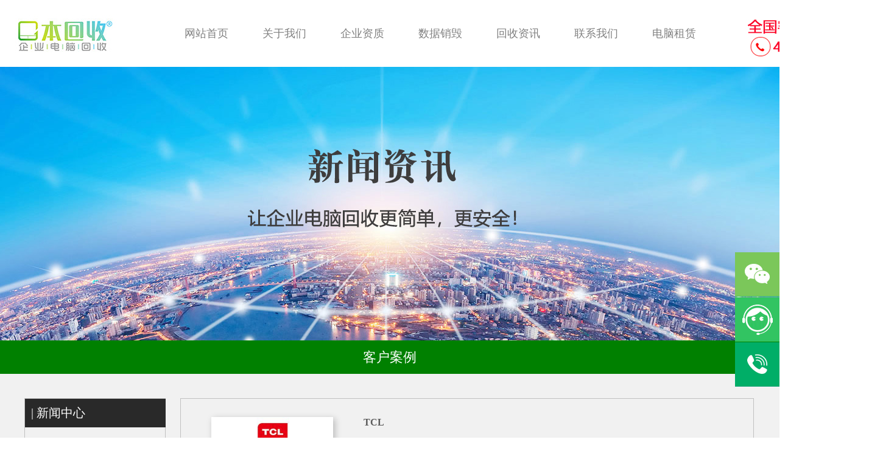

--- FILE ---
content_type: text/html; charset=UTF-8
request_url: https://benhuishou.com/news.php?lb=ffiCR
body_size: 3059
content:
<!doctype html>
<html>
<head>
<meta http-equiv="Content-Type" content="text/html; charset=utf-8">
<meta name="viewport" content="width=1200, initial-scale=0">
<link href="css/style.css" rel="stylesheet" type="text/css" />
<link rel="icon" href="images/ico.ico" type="image/x-icon">
<link href="qq1/style.css" rel="stylesheet" type="text/css">
<script type="text/javascript" src="qq1/js/jquery-1.8.3.min.js"></script>
<script type="text/javascript" src="qq1/js/script.js"></script>
<script>(function() {var _53code = document.createElement("script");_53code.src = "https://tb.53kf.com/code/code/10136122/1";var s = document.getElementsByTagName("script")[0]; s.parentNode.insertBefore(_53code, s);})();</script>
<title>客户案例_广东本收再生资源有限公司_二手电脑回收_服务器回收_台式电脑回收_上门收购电脑_广州二手电脑回收_广州旧电脑回收</title>
<meta name="keywords" content="广东本收再生资源有限公司_二手电脑回收_服务器回收_台式电脑回收_上门收购电脑_广州二手电脑回收_广州旧电脑回收,客户案例">
<meta name="description" content="广东本收再生资源有限公司_二手电脑回收_服务器回收_台式电脑回收_上门收购电脑_广州二手电脑回收_广州旧电脑回收,客户案例">
</head>

<body>
<div id="top-nav">
	<div class="navwai">
	   <ul>
		 <li><a href="index.php">网站首页</a></li>
		 <li><a href="company.php">关于我们</a>
				<ul>
					<li><a href="company.php">企业简介</a></li> 
					<li><div class="linenav"></div></li>
					<li><a href="companytd.php">团队展示</a></li> 
					<li><div class="linenav"></div></li>
					<li><a href="companyhz.php">商务合作</a></li>
					<li><div class="linenav"></div></li>
					<li><a href="news.php?lb=eejCD">客户案例</a></li>
				</ul>
		 </li>
		 <li><a href="companyzz.php">企业资质</a></li>
		 <li><a href="companyqc.php">数据销毁</a></li>
		 <li><a href="news.php?lb=mlabH">回收资讯</a></li> 
		 <li><a href="contact.php">联系我们</a></li>
		 <li><a target="_blank" href="http://www.benlizu.com/">电脑租赁</a></li>
	   </ul> 
	</div>
</div>
<div id="benner-news"></div>
<div class="pagetitle"><div class="pagetitlenr">客户案例</div></div>
<div class="news">
    <div class="newswai">
		<div class="newswai-lefl">
			<div class="newsfl">| 新闻中心</div>
			<div class="newsflnr">-> <a href="news.php?lb=sdxdi">回收资讯</a></div>
			<div class="hr200"></div>
			<div class="newsflnr">-> <a href="news.php?lb=sdBdi">客户案例</a></div>
			<div class="hr200"></div>
		</div>
		        <div class="newswai-right">
			<div class="newspicwai">
				<div class="newspic"><a target="_blank" href="newsshow.php?id=LJEFo"><img border="0" src="newsico/2021080212003098.jpg"></a></div>
				<div class="newsnr">
					<div class="newsnrtitle"><a target="_blank" href="newsshow.php?id=SOXI5">TCL</a></div>
					<div class="newsnrjj">通过上门回收电脑、显示器等办公设备，同时与TCL建立战略安全合作伙伴关系。</div>
					<div class="newsnrread">阅览：70412</div>
				</div>
			</div>
		</div>
        <div class="hr940"></div>
                <div class="newswai-right">
			<div class="newspicwai">
				<div class="newspic"><a target="_blank" href="newsshow.php?id=88wBn"><img border="0" src="newsico/2021080212004467.jpg"></a></div>
				<div class="newsnr">
					<div class="newsnrtitle"><a target="_blank" href="newsshow.php?id=2z9tl">中兴</a></div>
					<div class="newsnrjj">通过上门回收电脑、显示器、打印机等设备，得到了中兴通讯的一致好评：专业，规范、快速。</div>
					<div class="newsnrread">阅览：70788</div>
				</div>
			</div>
		</div>
        <div class="hr940"></div>
                <div class="newswai-right">
			<div class="newspicwai">
				<div class="newspic"><a target="_blank" href="newsshow.php?id=%3D9HDo"><img border="0" src="newsico/2021080212011923.jpg"></a></div>
				<div class="newsnr">
					<div class="newsnrtitle"><a target="_blank" href="newsshow.php?id=hmpo6">欧莱雅</a></div>
					<div class="newsnrjj">标准化、快速上门回收欧莱雅公司办公笔记本电脑一批, 同时租赁公司办公电脑设备，分三批次交付。</div>
					<div class="newsnrread">阅览：69448</div>
				</div>
			</div>
		</div>
        <div class="hr940"></div>
                <div class="newswai-right">
			<div class="newspicwai">
				<div class="newspic"><a target="_blank" href="newsshow.php?id=ZHkdF"><img border="0" src="newsico/2021080212014282.jpg"></a></div>
				<div class="newsnr">
					<div class="newsnrtitle"><a target="_blank" href="newsshow.php?id=75-wm">中国南方电网</a></div>
					<div class="newsnrjj">公司办公设备升级，回收南方电网办公电脑两批次，客户觉得安全、放心、很重要！</div>
					<div class="newsnrread">阅览：69761</div>
				</div>
			</div>
		</div>
        <div class="hr940"></div>
                <div class="newswai-right">
			<div class="newspicwai">
				<div class="newspic"><a target="_blank" href="newsshow.php?id=ZHkdE"><img border="0" src="newsico/2021080212015015.jpg"></a></div>
				<div class="newsnr">
					<div class="newsnrtitle"><a target="_blank" href="newsshow.php?id=xj0rK">中核集团</a></div>
					<div class="newsnrjj">回收办公电脑等设备1233台次的同时，应集团公司要求对电脑硬盘等设备进行物理粉碎，客户满意才是我们服务的最高标准。</div>
					<div class="newsnrread">阅览：70498</div>
				</div>
			</div>
		</div>
        <div class="hr940"></div>
                <div class="newswai-right">
			<div class="newspicwai">
				<div class="newspic"><a target="_blank" href="newsshow.php?id=yzo3X"><img border="0" src="newsico/2021080212021150.jpg"></a></div>
				<div class="newsnr">
					<div class="newsnrtitle"><a target="_blank" href="newsshow.php?id=PLYb3">京信通信</a></div>
					<div class="newsnrjj">上门回收电脑、打印机、服务器等办公设备一批次，成为京信通信值得信赖的战略合作伙伴。</div>
					<div class="newsnrread">阅览：68265</div>
				</div>
			</div>
		</div>
        <div class="hr940"></div>
                <div class="newswai-right">
			<div class="newspicwai">
				<div class="newspic"><a target="_blank" href="newsshow.php?id=9q01e"><img border="0" src="newsico/202108021202509.jpg"></a></div>
				<div class="newsnr">
					<div class="newsnrtitle"><a target="_blank" href="newsshow.php?id=2z9tg">黄埔税务局</a></div>
					<div class="newsnrjj">上门回收电脑、显示器一批次，用公司电子销毁软件对客户资料进行不可逆销毁，确保客户数据安全。</div>
					<div class="newsnrread">阅览：67201</div>
				</div>
			</div>
		</div>
        <div class="hr940"></div>
                <div class="newswai-right">
			<div class="newspicwai">
				<div class="newspic"><a target="_blank" href="newsshow.php?id=Bz47o"><img border="0" src="newsico/2021080212031456.jpg"></a></div>
				<div class="newsnr">
					<div class="newsnrtitle"><a target="_blank" href="newsshow.php?id=acei%3D">南方医院</a></div>
					<div class="newsnrjj">回收客户不可用办公电脑设备，帮助客户修复、更换部分电脑软件、硬件，得到客户的认可，建立长期的合作伙伴关系。</div>
					<div class="newsnrread">阅览：66710</div>
				</div>
			</div>
		</div>
        <div class="hr940"></div>
                <div class="newswai-right">
			<div class="newspicwai">
				<div class="newspic"><a target="_blank" href="newsshow.php?id=pbfwS"><img border="0" src="newsico/202108021203259.jpg"></a></div>
				<div class="newsnr">
					<div class="newsnrtitle"><a target="_blank" href="newsshow.php?id=65E-Z">流行美</a></div>
					<div class="newsnrjj">回收客户大批量更新换代办公设备，同时与本立租电脑租赁公司建立办公电脑长期租赁关系。</div>
					<div class="newsnrread">阅览：64926</div>
				</div>
			</div>
		</div>
        <div class="hr940"></div>
                <div class="newswai-right">
			<div class="newspicwai">
				<div class="newspic"><a target="_blank" href="newsshow.php?id=cJSS4"><img border="0" src="newsico/2021080212033859.jpg"></a></div>
				<div class="newsnr">
					<div class="newsnrtitle"><a target="_blank" href="newsshow.php?id=G1K5k">安永</a></div>
					<div class="newsnrjj">上门回收主机一批次，建立合作伙伴关系，并对我司财税进行系统性规范。</div>
					<div class="newsnrread">阅览：65644</div>
				</div>
			</div>
		</div>
        <div class="hr940"></div>
                <div class="newspage">
		<div class='page'><span class='disable'>首页</span><span class='disable'><上一页</span><span class='current'>1</span><a href='/news.php?lb=ffiCR&p=2'>2</a><a href='/news.php?lb=ffiCR&p=2'>下一页></a><a href='/news.php?lb=ffiCR&p=2'>尾页</a>共2页,<form action='news.php' method='get'><input type='hidden' size='3' name='lb' value='ffiCR'> 到第<input type='text' size='2' value='1' name='p' onKeyPress='if (event.keyCode < 45 || event.keyCode > 57) event.returnValue = false;'>页<input type='submit' value='确定'></form></div>        </div>
    </div>
</div>
<div class="botw">
	<div class="botn">
		<div class="botleft">
			<div class="neirongtitle">广东本收再生资源有限公司</div>
			<div class="neirongcontact">
				地 址 ： 广州市天河区新塘大街3号2栋212房<br>
				电 话 ： 400-807-0012 (全国统一客户服务热线)<br>
				邮 箱 ： info@benhuishou.com<br>
				网 址 ： http://www.benhuishou.com
			</div>
		</div>
		<div class="botright"></div>
		<div class="botmiddle">
			<div class="botleft1">
				<div class="neirongtitle">关于本回收<span>ABOUT</span></div>
				<div class="neirongtitleen"></div>
				<div class="neirongcontact">
					<a href="company.php">企业简介</a><br>
					<a href="companytd.php">团队展示</a><br>
					<a href="companyzz.php">企业资质</a><br>
					<a href="companyhz.php">合作加盟</a><br>
					<a href="contact.php">联系我们</a>
				</div>
			</div>
			<div class="botright1">
				<div class="neirongtitle">友情链接<span>MORE</span></div>
				<div class="neirongtitleen"></div>
				<div class="neirongcontact">
					<a target="_blank" href="https://www.benlizu.com/">本立租</a><br>
           <a target="_blank" href="https://www.dmrentals.com.cn/">雕马快租</a><br>
				</div>
			</div>
			<div class="botmiddle1">
			<div class="neirongtitle">城市分站<span>CITY</span></div>
				<div class="neirongtitleen"></div>
				<div class="neirongcontact">
					<a href="index.php">北京分站</a><br>
					<a href="index.php">上海分站</a><br>
					<a href="index.php">广州分站</a><br>
					<a href="index.php">深圳分站</a><br>
				</div>
			</div>
		</div>
	</div>
</div>
<div id="footer">
    <div class="footer_address">
	    <a target="_blank" href="https://beian.miit.gov.cn">粤ICP备17009071号</a>
    </div>
</div>
<div id="top"></div>
<script>
var _hmt = _hmt || [];
(function() {
  var hm = document.createElement("script");
  hm.src = "https://hm.baidu.com/hm.js?de0eb948a52e1fe599a3f41b882d0875";
  var s = document.getElementsByTagName("script")[0]; 
  s.parentNode.insertBefore(hm, s);
})();
</script>
</body>
</html>


--- FILE ---
content_type: text/css
request_url: https://benhuishou.com/css/style.css
body_size: 4671
content:
body,div,ul,li{
	margin: 0px;
	padding: 0px;
}

body{
	font-size: 12px;
	color: #5B5B5B;
	background-color: #FFFFFF;
}

ul li{list-style-type:none;} /*�豸û��С���*/
img {border:0;}

a:link {
	color: #5B5B5B;
	text-decoration: none;
}
a:visited {
	color: #5B5B5B;
	text-decoration: none;
}
a:hover {
	color: #FF0000;
	text-decoration: none;
}

/*
border:1px solid #FF0000
*/
/*
���������� overflow:auto
*/

/* logo--------------*/
.logo {width:100%;height:auto;}
.logo .logoimg {width: 1200px;height:auto;margin:0 auto;text-align: center;}

/* �����˵�--------------*/
#top-nav { width:100%; height:110px; margin:0 auto;text-align:center;} 
#top-nav .navwai{width:1450px;height:110px;margin:0 auto;list-style:none;background: url(../images/logobg.jpg);}
#top-nav ul{width:900px;height:40px;margin:0 auto;list-style:none;padding-top:35px;}
#top-nav ul li{display:inline; height:40px;color:#808080;float:left;position:relative;} 
#top-nav ul li a{display:inline-block; padding:0 28px; height:40px; line-height:40px;font-size:18px;color:#808080;font-family:"\5FAE\8F6F\96C5\9ED1"; display:block;text-decoration:none; } 
#top-nav ul li a:hover{background:#FFFFFF;color:#008000;} 

#top-nav ul li ul{ position:absolute; display:none;background:#FFFFFF;width:130px;height:auto;z-index:2;}  
#top-nav ul li ul li{ float:none; line-height:35px; text-align:left;}
#top-nav ul li ul li .linenav{ border:0.5px solid #008000;} 
#top-nav ul li ul li a{ width:130px;}  
#top-nav ul li ul li a:hover{ background:#FFFFFF;width:auto;}  
#top-nav ul li:hover ul{ display:block} 

.benner-contact{ width:100%; height:716px; background: url(../images/benner-contact.jpg) no-repeat ; margin:0px auto;background-position: center 50%;text-align: center;margin-bottom:50px;}
.benner-companyzz{ width:100%; height:953px; background: url(../images/benner-companyzz.jpg) no-repeat ; margin:0px auto;background-position: center 50%;text-align: center;margin-bottom:50px;}
.benner-companytd{ width:100%; height:953px; background: url(../images/benner-companytd.jpg) no-repeat ; margin:0px auto;background-position: center 50%;text-align: center;margin-bottom:50px;}
.benner-companytd0{ width:100%; height:auto; background:#eaeaea; margin:0px auto;background-position: center 50%;text-align: center;}
.benner-companyhz0{ width:100%; height:auto; background:#eaeaea; margin:0px auto;background-position: center 50%;text-align: center;}
.benner-companyqc0{ width:100%; height:auto; background:#eaeaea; margin:0px auto;background-position: center 50%;text-align: center;}
.benner-index-hslc{ width:100%; height:auto; background:#f2f2f2; margin:0px auto;background-position: center 50%;text-align: center;}
.benner-titlename{ width:100%; height:200px; background: url(../images/titlename.jpg) no-repeat ; margin:0px auto;background-position: center 50%;text-align: center;}
/* ��ҳ����--------------*/
.meun1 {width:100%; height:auto;overflow:hidden;}
.meunnr1 {width:1450px; height:120px;padding-top:15px;overflow:hidden;margin:0 auto;}
/*��*/
.meunnr1 .meunleft1 {float: left;width: 155px;height: 110px;}
/*��*/
.meunnr1 .meunright1 {float: right;width:155px;height: atuo;}
/*��*/
.meunnr1 .meunmiddle1 {margin-left: 155px;margin-right: 155px;padding-top:48px;}

.meunnr1 .meunmiddle1 ul {display: flex;position: absolute;margin-left:215px;margin-top:36px;width: auto;margin:0 atuo;transform: translate(-15%, -50%);}
.meunnr1 .meunmiddle1 li {position: relative;padding: 25px;font-size: 16px;font-weight:bold;color: #008000;line-height: 1;transition: 0.2s all linear;cursor: pointer;}
.meunnr1 .meunmiddle1 li::before {content: "";position: absolute;top: 0;left: 100%;width: 0;height: 100%;border-bottom: 3px solid #008000;transition: 0.2s all linear;}
.meunnr1 .meunmiddle1 li:hover::before {width: 100%;top: 0;left: 0;transition-delay: 0.1s;border-bottom-color: #008000;z-index: -1;}
.meunnr1 .meunmiddle1 li:hover ~ li::before {left: 0;}
.meunnr1 .meunmiddle1 li:active {color: #008000;}
.meunnr1 .meunmiddle1 li a{color:#00ae67;}



/* ҳ��benner--------------*/
#benner-contact{ width:100%; height:450px; background: url(../images/benner-contact.jpg) no-repeat ; margin:0px auto;background-position: center 50%;text-align: center;margin-bottom:50px;}
#benner-company{ width:100%; height:450px; background: url(../images/benner-company.jpg) no-repeat ; margin:0px auto;background-position: center 50%;text-align: center;}
#benner-companyzz{ width:100%; height:450px; background: url(../images/benner-companyzz.jpg) no-repeat ; margin:0px auto;background-position: center 50%;text-align: center;}
#benner-companytd{ width:100%; height:450px; background: url(../images/benner-companytd.jpg) no-repeat ; margin:0px auto;background-position: center 50%;text-align: center;}
#benner-companyhz{ width:100%; height:450px; background: url(../images/benner-companyhz.jpg) no-repeat ; margin:0px auto;background-position: center 50%;text-align: center;}
#benner-companyqc{ width:100%; height:450px; background: url(../images/benner-companyqc.jpg) no-repeat ; margin:0px auto;background-position: center 50%;text-align: center;}
#benner-news{ width:100%; height:450px; background: url(../images/benner-news.jpg) no-repeat ; margin:0px auto;background-position: center 50%;text-align: center;}

/* ��ͼ����--------------*/
.botmeun {width:100%;height:auto;}
.botmeun .botmeunnr {width:100%;height:35px;margin:0 auto;overflow:hidden;text-align:center;line-height:25px;background:#00ae67;color:#FFFFFF;padding-top:10px;font-size:14px;}
.botmeun .botmeunnr a{color:#FFFFFF;margin-left:10px;margin-right:10px;}
.botmeun .botmeunnr a:visited{color:#FFFFFF;}
.botmeun .botmeunnr a:hover{color:#FF0000;}

/* �ײ��˵�--------------*/
.botw {width:100%;height:360px;margin-top:20px;background: url(../images/botbg.jpg) no-repeat ; margin:0px auto;background-position: center 50%;}
.botw .botn {width: 1450px; height: auto;margin:0 auto;overflow:hidden;}
/*��*/
.botw .botn .botleft {float: left;width: 450px;height: auto;}
.botw .botn .botleft .neirongtitle {width:auto;height:auto;font-size:18px;color:#FFFFFF;font-weight:bold;padding-top:50px;}
.botw .botn .botleft .neirongtitleen {width:auto;height:auto;font-size:12px;color:#FFFFFF;padding-top:5x;}
.botw .botn .botleft .neirongcontact {width:auto;height:auto;font-size:12px;line-height:25px;padding-top:20px;color:#FFFFFF;}
.botw .botn .botleft .neirongcontact span {margin-left:47px;color:#FFFFFF;}
/*��*/
.botw .botn .botright {float: right;width: 300px;height: atuo;}
.botw .botn .botright img{width:400px;height:auto;}
/*��*/
.botw .botn .botmiddle {height:300px;margin-left: 450px;margin-right: 300px;padding-top:50px;}

/*����*/
.botw .botn .botmiddle .botleft1 {float: left;width: 250px;height: auto;}
.botw .botn .botmiddle .botleft1 .neirongtitle {width:auto;height:auto;font-size:18px;color:#FFFFFF;font-weight:bold;}
.botw .botn .botmiddle .botleft1 .neirongtitle span{margin-left:10px;font-size:11px;color:#FFFFFF;}
.botw .botn .botmiddle .botleft1 .neirongtitleen {width:150px;height:1px;color:#FFFFFF;margin-top:10x;background:#FFFFFF;}
.botw .botn .botmiddle .botleft1 .neirongcontact {width:auto;height:auto;font-size:12px;line-height:30px;padding-top:20px;color:#FFFFFF;}
.botw .botn .botmiddle .botleft1 .neirongcontact a{color:#FFFFFF;}
.botw .botn .botmiddle .botleft1 .neirongcontact a:visited{color:#FFFFFF;}
.botw .botn .botmiddle .botleft1 .neirongcontact a:hover{color:#FF0000;}
/*����*/
.botw .botn .botmiddle .botright1 {float: right;width: 200px;height: atuo;}
.botw .botn .botmiddle .botright1 .neirongtitle {width:auto;height:auto;font-size:18px;color:#FFFFFF;font-weight:bold;}
.botw .botn .botmiddle .botright1 .neirongtitle span{margin-left:10px;font-size:11px;color:#FFFFFF;}
.botw .botn .botmiddle .botright1 .neirongtitleen {width:125px;height:1px;color:#FFFFFF;margin-top:10x;background:#FFFFFF;}
.botw .botn .botmiddle .botright1 .neirongcontact {width:auto;height:auto;font-size:12px;line-height:30px;padding-top:20px;color:#FFFFFF;}
.botw .botn .botmiddle .botright1 .neirongcontact a{color:#FFFFFF;}
.botw .botn .botmiddle .botright1 .neirongcontact a:visited{color:#FFFFFF;}
.botw .botn .botmiddle .botright1 .neirongcontact a:hover{color:#FF0000;}
/*����*/
.botw .botn .botmiddle .botmiddle1 {height:300px;margin-left: 250px;margin-right: 200px;}
.botw .botn .botmiddle .botmiddle1 .neirongtitle {width:auto;height:auto;font-size:18px;color:#FFFFFF;font-weight:bold;}
.botw .botn .botmiddle .botmiddle1 .neirongtitle span{margin-left:10px;font-size:11px;color:#FFFFFF;}
.botw .botn .botmiddle .botmiddle1 .neirongtitleen {width:115px;height:1px;color:#FFFFFF;margin-top:10x;background:#FFFFFF;}
.botw .botn .botmiddle .botmiddle1 .neirongcontact {width:auto;height:auto;font-size:12px;line-height:30px;padding-top:20px;color:#FFFFFF;}
.botw .botn .botmiddle .botmiddle1 .neirongcontact a{color:#FFFFFF;}
.botw .botn .botmiddle .botmiddle1 .neirongcontact a:visited{color:#FFFFFF;}
.botw .botn .botmiddle .botmiddle1 .neirongcontact a:hover{color:#FF0000;}

/* ��Ȩ--------------*/
#footer{width:100%;height:auto;}
#footer .footer_address {width:980px;height:20px;margin:0 auto;overflow:hidden;padding-top:10px;padding-bottom:6px;text-align:center;}
#footer .footer_address a:hover{color:#00ae67;}

/*ҳ�浼������*/
.pagetitle {width:100%;height:auto; background:#008000;}
.pagetitle .pagetitlenr {width: 1200px;height:55px;background:#008000;color:#FFFFFF;margin:0 auto;text-align: center;font-size:22px;line-height:55px;}
.pagetitle .pagetitlenr a{font-size:22px;color:#FFFFFF;}
.pagetitle .pagetitlenr a:visited{font-size:22px;color:#FFFFFF;}
.pagetitle .pagetitlenr a:hover{font-size:23px;color:#FFFFFF;}


/*��ҳ��������*/
.i-news-wai{width:100%;height:auto;margin:0 auto;overflow:auto;}

.i-news-wai .newsname{width:auto;height:auto;margin:0 auto;font-size:25px;font-weight:bold;color:#000000;margin-top:30px;text-align:center;margin-bottom:20px;}
.i-news-wai .newstitle{width:auto;height:auto;margin:0 auto;font-size:16px;color:#000000;text-align:center;r;margin-bottom:40px;}

.w{width:1460px;height:auto;margin:0 auto;padding-bottom:20px;overflow:auto;}
.w .wl{float:left;width:650px;height:auto;overflow:auto;overflow: hidden;margin:0 auto;border:1px solid #C0C0C0;margin-left:48px;margin-right:10px;margin-bottom:30px;}
.w .wl:hover {box-shadow: 3px 3px 10px 0px rgba(20, 20, 20,0.25);}
.w .wl .nl{float:left;width:400px;height:auto;overflow:auto;overflow: hidden;}
.w .wl .nl .nltitle{height:35px;margin:0 auto;font-size:16px;font-weight:bold;padding-left:20px;padding-top:15px;}
.w .wl .nl .nltitle a:hover{color:#008000;}
.w .wl .nl .nlneirong{height:auto;font-size:14px;padding-top:10px;padding-left:20px;line-height:30px;}
.w .wl .nr{float:right;width:200px;height:auto;overflow:auto;overflow: hidden;}
.w .wl .nr img{width:185px;height:185px;padding-top:15px;padding-bottom:15px;margin-right:15px;}


/*��ҳ��˾���*/
.i-company-wai{width:100%;height:auto;margin:0 auto;overflow:hidden;}
.i-company-wai .company-nr{width:1450px;height:auto;margin:0 auto;padding-top:50px;padding-bottom:50px;overflow:auto;}
.i-company-wai .company-nr .company-nr-left {float:left;width:950px;height:350px;font-size:14px;line-height:27px;overflow:auto;}
.i-company-wai .company-nr .company-nr-left .companyn{width:100%;height:auto;padding-top:20px;font-size:14px;line-height:25px;margin:0 auto;}
.i-company-wai .company-nr .company-nr-right{float:right;width:450px;height:223px;}
.i-company-wai .company-nr .company-nr-right img{width:397px;height:223px;}


/*��ҳ��������*/
.i-otherw{width:100%;height:auto;margin:0 auto;overflow:hidden;}
.i-otherw .i-othern{width:1200px;height:auto;margin:0 auto;padding-bottom:30px;overflow:auto;margin-bottom:30px;}
.i-otherw .i-othern .titlename{width:130px;height:34px;margin:0 auto;padding-top:10px;text-align:center;background:#00ae67;}
.i-otherw .i-othern .titlename a{font-size:16px;color:#FFFFFF;}
.i-otherw .i-othern .titlename a:visited{font-size:16px;color:#FFFFFF;}
.i-otherw .i-othern .titlename a:hover{font-size:16px;color:#FF0000;}

/*��ҳ��Ʒ*/
.i-prow {width:100%;height:auto;margin:0 auto;}
.i-prow .pron {width:1450px;height:auto;margin:0 auto;padding-bottom:30px;overflow:auto;}
.i-prow .pron .probox {position: relative;margin: 0 10px 30px 10px;float: left;height:440px;background:#eeeeee;}
.i-prow .pron .probox img{width: 340px;height: 340px;box-shadow: 3px 3px 10px 0px rgba(20, 20, 20,0.45);}
.i-prow .pron .probox .protitlename {width: 330px;height:auto;margin:0 auto;text-align:center;line-height:30px;font-size:16px;font-weight:bold;padding-top:15px;}
.i-prow .pron .probox .protitlename2 {width: 240px;height:auto;margin:0 auto;text-align:center;line-height:22px;font-size:14px;}

/*��Ʒչʾ*/
/*.ii-pro{width:100%;height:50px; color:#FFFFFF;background:#22304D;margin:0 auto;text-align: center;font-size:22px;padding-top:15px;}*/
.ii-prowai{width:100%;height:auto;margin:0 auto;}
.ii-prowai .ipron{width:1200px;height:auto;margin:0 auto;padding-top:30px;padding-bottom:30px;overflow:auto;}
.ii-prowai .ipronl{float:left;width:230px;height:auto;overflow:auto;overflow: hidden;border:1px solid #C0C0C0;background:#F1F1F1;}
.ii-prowai .ipronl .ipfltitle{width:230px;height:37px;background-color:#FF0000;font-size:16px;color:#FFFFFF;padding-top:10px;padding-left:30px;overflow: hidden;font-weight:bold;}
.ii-prowai .ipronl .ipflname{width:220px;height:30px;font-size:16px;padding-top:8px;margin-left:32px;color:#000000;font-weight:bold;}
.ii-prowai .ipronl .ipflname a{font-size:16px;color:#000000;font-weight:bold;}
.ii-prowai .ipronl .ipflname a:visited{font-size:16px;color:#000000;font-weight:bold;}
.ii-prowai .ipronl .ipflname a:hover{font-size:16px;color:#0399ee;font-weight:bold;}
.ii-prowai .ipronl .ipflx{width:212px;height:auto;font-size:14px;padding-top:5px;padding-bottom:5px;margin-left:16px;}

.ii-prowai .ipronl .ipflx .ix-list{width:212px;height:auto;overflow:hidden;display:block;margin-left:10px;}
.ii-prowai .ipronl .ipflx .ix-list li{ margin-right:1px; float:left;width:178px;height:30px;font-size:14px;}
.ii-prowai .ipronl .ipflx .ix-list span {font-weight:bold;}

.ii-prowai .ipronr{float:right;width:950px;height:auto;margin:0 auto;text-align: center;overflow:auto;overflow: hidden;}
.ii-prowai .ipronr .iproduct-list{width:948px;height:auto;margin-bottom:15px;overflow:hidden;display:block;margin:0 auto;text-align: center;}
.ii-prowai .ipronr .iproduct-list .probox1 {position: relative;margin: 0 10px 30px 10px;float: left;}
.ii-prowai .ipronr .iproduct-list .probox1 img{width: 294px;height: 294px;box-shadow: 3px 3px 10px 0px rgba(20, 20, 20,0.45);}
.ii-prowai .ipronr .iproduct-list .probox1:hover .titlenr1 {display: block;}
.ii-prowai .ipronr .iproduct-list .probox1 .title1 {position: absolute;bottom: 0px;width: 100%;margin:0 auto;line-height: 40px;background:#00ae67;}
.ii-prowai .ipronr .iproduct-list .probox1 .titlenr1 {color: #FFFFFF;display: none;font-weight:bold;font-size:16px;padding-left:10px;overflow:hidden;}
.ii-prowai .ipronr .iproduct-list .probox1 .titlenr1 a {color:#FFFFFF;}


.ii-prowai .propage{float:right;width:940px;height:50px;margin:0 auto;text-align:center;padding-top:20px;font-size:14px;line-height:30px;} 
.ii-prowai .propage a{color:#5B5B5B;font-size:14px;padding-right:10px;}
.ii-prowai .propage a:visited{color:#5B5B5B;font-size:14px;padding-right:10px;}
.ii-prowai .propage a:hover{color:#FF0000;font-size:14px;padding-right:10px;}
.ii-prowai .propage span{color:#5B5B5B;font-size:14px;padding-right:10px;}

/*��ϵ����ҳ��*/
.contactw{width:100%;height:auto;overflow:hidden;}
.contactw .contactn{width:1200px;height:auto;margin:0 auto;}
.contactw .contactn .contact{width:auto;height:auto;margin:0 auto;padding-top:30px;padding-bottom:40px;font-size:14px;line-height:30px;}
.contactw .contactn .contact span {margin-left:70px;}
.contactw .contact-map{width:1200px;height:auto;margin:0 auto;}

/*��ҵ���ҳ��*/
.companyw{width:100%;height:auto;overflow:hidden;}
.companyw .companyname{width:100px;height:auto;margin:0 auto;font-size:18px;font-weight:bold;color:#0399ee;margin-top:50px;text-align:center;}
.companyw .companyen{width:150px;height:auto;margin:0 auto;font-size:14px;text-align:center;}
.companyw .companyline{width:100px;height:5px;background-color:#0399ee;margin:0 auto;margin-top:30px;text-align:center;margin-bottom:60px;}
.companyw .companyn{width:1180px;height:auto;padding-bottom:20px;font-size:14px;line-height:25px;margin:0 auto;}
.companyw .companynvideo {width:1450px;height:auto;margin:0 auto;text-align:center;}
.companyw .companynyear {width:1450px;height:auto;margin:0 auto;border:0px;line-height: 0}

/*��ҵ����ҳ��*/
.i-company-waizz{width:100%;height:auto;margin:0 auto;overflow:hidden;}
.i-company-waizz .company-nrzz{width:1180px;height:auto;margin:0 auto;padding-top:30px;padding-bottom:20px;overflow:auto;}
.i-company-waizz .company-nrzz .company-nr-leftzz {float:left;width:750px;height:270px;font-size:14px;line-height:27px;overflow:auto;}
.i-company-waizz .company-nrzz .company-nr-leftzz .companynzz{width:100%;height:auto;padding-top:20px;margin-right:30px;font-size:16px;line-height:35px;margin:0 auto;}
.i-company-waizz .company-nrzz .company-nr-rightzz{float:right;width:397px;height:223px;}
.i-company-waizz .company-nrzz .company-nr-rightzz img{width:397px;height:223px;}
.i-company-waizz .company-nrzzimg {width:1180px;height:auto;margin:0 auto;border:0px;line-height: 0}

/*��ҵ���ҳ��1*/
.i-company-waijj{width:100%;height:auto;margin:0 auto;overflow:hidden;}
.i-company-waijj .company-nrjj{width:1180px;height:auto;margin:0 auto;padding-top:30px;padding-bottom:20px;overflow:auto;}
.i-company-waijj .company-nrjj .company-nr-leftjj {float:left;width:570px;height:400px;font-size:14px;line-height:27px;overflow:auto;}
.i-company-waijj .company-nrjj .company-nr-leftjj .companynjj{width:100%;height:auto;font-size:18px;line-height:40px;margin:0 auto;}
.i-company-waijj .company-nrjj .company-nr-rightjj{float:right;width:580px;height:339px;}
.i-company-waijj .company-nrjj .company-nr-rightjj img{width:580px;height:339px;}
.i-company-waijj .company-nrjjimg {width:1180px;height:auto;margin:0 auto;border:0px;line-height: 0}

/*����ҳ��*/
.news{width:100%;height:auto;margin:0 auto;background-color: #F1F1F1;}
.news .newswai{width:1200px;height:auto;margin:0 auto;overflow:auto;padding-top:40px;} 
.news .newswai .newswai-lefl{float:left;width:230px;height:380px;border:1px solid #C0C0C0;margin:0 auto;}
.news .newswai .newswai-lefl .newsfl{width:221px;height:37px;background-color:#292929;font-size:20px;color:#FFFFFF;padding-top:10px;padding-left:10px;overflow: hidden;}
.news .newswai .newswai-lefl .newsflnr{width:200px;height:30px;font-size:16px;padding-top:15px;padding-bottom:5px;margin-left:20px;}
.news .newswai .hr200{width:200px; height:1px;border:none;border-top:1px dashed #C0C0C0;margin-top:20px;margin-bottom:20px;margin:0 auto;text-align:center;} 

.news .newswai .newswai-right{float:right;width:940px;height:auto;border:1px solid #C0C0C0;overflow:hidden;display:block;margin-right:2px;}
.news .newswai .newswai-right:hover {box-shadow: 3px 3px 10px 0px rgba(20, 20, 20,0.25);}
.news .newswai .hr940{float:right;width:940px; height:1px;border:none;border-top:1px dashed #C0C0C0;margin-top:20px;margin-bottom:20px;margin-right:2px;} 
.news .newswai .newswai-right .newspicwai{width:auto;height:auto;}
.news .newswai .newswai-right .newspicwai .newspic {float:left;margin-left:50px;margin-top:30px;margin-bottom:30px;} 
.news .newswai .newswai-right .newspicwai .newspic img {width:200px;height:200px;box-shadow: 3px 3px 10px 0px rgba(20, 20, 20,0.25);}
.news .newswai .newswai-right .newspicwai .newsnr {float:right;width:640px;height:auto;margin-top:30px;margin-bottom:30px;} 
.news .newswai .newswai-right .newspicwai .newsnr .newsnrtitle{width:600px;height:28px;font-size:16px;color:#222F4F;font-weight:bold;}
.news .newswai .newswai-right .newspicwai .newsnr .newsnrjj{width:600px;height:auto;font-size:14px;line-height:28px;}
.news .newswai .newswai-right .newspicwai .newsnr .newsnrread{width:600px;padding-top:10px;text-align:right;}

.news .newswai .newspage{float:right;width:940px;height:50px;margin:0 auto;text-align:center;padding-top:5px;padding-bottom:20px;font-size:14px;line-height:30px;} 
.news .newswai .newspage a{color:#5B5B5B;font-size:14px;padding-right:10px;}
.news .newswai .newspage a:visited{color:#5B5B5B;font-size:14px;padding-right:10px;}
.news .newswai .newspage a:hover{color:#FF0000;font-size:14px;padding-right:10px;}
.news .newswai .newspage span{color:#5B5B5B;font-size:14px;padding-right:10px;}

/*����չʾҳ��*/
.newsshow{width:100%;height:auto; margin:0px auto;}
.newsshow .showwai{width:1450px;height:auto;margin:0 auto;padding-top:30px; padding-bottom:40px;}
.newsshow .showwai .showtitle{width:1400px;height:40px;margin:0 auto;font-size:18px;font-weight:bold;color:#000000;text-align:center;}
.newsshow .showwai .showtime{width:1400px;height:40px;margin:0 auto;text-align: center;margin-bottom:20px;margin-top:20px;}
.newsshow .showwai .showtime span{padding-right:10px;}
.newsshow .showwai .shownr{width:1400px;height:auto;font-size:16px;line-height:23px;margin-bottom:100px;margin:0 auto;text-align: left;padding-bottom:50px;}
.newsshow .showwai .close {width:1400px;margin:0 auto;margin-top:20px;margin-bottom:40px;text-align: center;font-size:14px;color:#000000;font-weight:bold;}
.newsshow .showwai .shownext{width:1400px;height:30px;font-size:14px;margin:0 auto;text-align: left;}

/*��ҳ*/
div.page{text-align: center;}
div.page a{border:#aaaadd 1px solid;text-decoration: none;padding: 2px 5px 2px 5px;margin: 2px;}
div.page span.current{border:#000099 1px solid;background-color: #000099;padding: 2px 5px 2px 5px;margin: 2px;color: #fff;font-weight: bold;} 
div.page span.disable{border:#eee 1px solid;padding:2px 5px 2px 5px; margin: 2px;color:#ddd;}
div.page form{display: inline;}

/* ����--------------*/
.diqu{width:100%;height:auto;overflow:hidden;background:#E7E7E7;}
.diqu .diquname{width:auto;height:auto;margin:0 auto;font-size:25px;font-weight:bold;color:#000000;margin-top:50px;text-align:center;margin-bottom:30px;}
.diqu .diqutitle{width:auto;height:auto;margin:0 auto;font-size:16px;color:#000000;text-align:center;margin-bottom:30px;}
#top-nav1 { width:100%; height:60px; margin:0 auto;text-align:center;background:#E7E7E7;margin-bottom:50px;} 
#top-nav1 ul{width:1410px;height:60px;margin:0 auto;list-style:none;background:#F1F1F1;}
#top-nav1 ul li{display:inline; height:auto;float:left;position:relative;} 
#top-nav1 ul li a{display:inline-block; padding:0 11px; height:60px; line-height:60px;font-size:18px;color:#000000;display:block;text-decoration:none; } 
#top-nav1 ul li a:hover{background:#008000;color:#FFFFFF;} 

#top-nav1 ul li ul{position:absolute; display:none;background:#B7DBDB;width:100%;height:auto;z-index:2;}  
#top-nav1 ul li ul li{width:100%; line-height:30px; margin:0 auto;text-align:center;color:#000000;}
#top-nav1 ul li:hover ul{ display:block;} 

/* ����--------------*/
.liuyan{width:100%;height:auto;overflow:hidden;background:#E7E7E7;}
.liuyan .liuyanname{width:auto;height:auto;margin:0 auto;font-size:25px;font-weight:bold;color:#000000;margin-top:50px;text-align:center;margin-bottom:30px;}
.liuyan .liuyantitle{width:auto;height:auto;margin:0 auto;font-size:16px;color:#000000;text-align:center;margin-bottom:40px;}
.liuyan .liuyaninput{width:1300px;height:auto;margin:0 auto;font-size:16px;color:#000000;text-align:center;margin-bottom:30px;}
.liuyan .liuyaninput input{width:330px;height:40px;font-size: 14px;padding-left:10px;padding-right:10px;margin-left:40px;margin-right:30px;}
.liuyan .liuyaninput .bottok{width:350px; height:40px; margin-top:50px;margin-bottom:30px;border-radius: 10px;background-color:#008000; border:0px #008000 solid; cursor: pointer; color:white; font-size:18px;box-shadow:0px 3px 3px #888888;}

.clear {
	clear: both;
}
